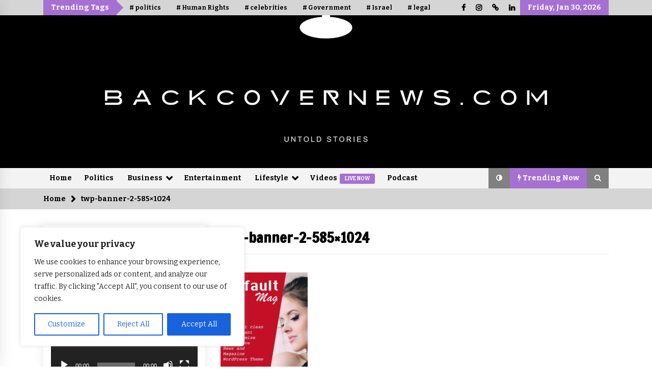

--- FILE ---
content_type: text/html; charset=utf-8
request_url: https://www.google.com/recaptcha/api2/aframe
body_size: 267
content:
<!DOCTYPE HTML><html><head><meta http-equiv="content-type" content="text/html; charset=UTF-8"></head><body><script nonce="xfDxpn2pSqd8SS1Z4tMc9A">/** Anti-fraud and anti-abuse applications only. See google.com/recaptcha */ try{var clients={'sodar':'https://pagead2.googlesyndication.com/pagead/sodar?'};window.addEventListener("message",function(a){try{if(a.source===window.parent){var b=JSON.parse(a.data);var c=clients[b['id']];if(c){var d=document.createElement('img');d.src=c+b['params']+'&rc='+(localStorage.getItem("rc::a")?sessionStorage.getItem("rc::b"):"");window.document.body.appendChild(d);sessionStorage.setItem("rc::e",parseInt(sessionStorage.getItem("rc::e")||0)+1);localStorage.setItem("rc::h",'1769723863963');}}}catch(b){}});window.parent.postMessage("_grecaptcha_ready", "*");}catch(b){}</script></body></html>